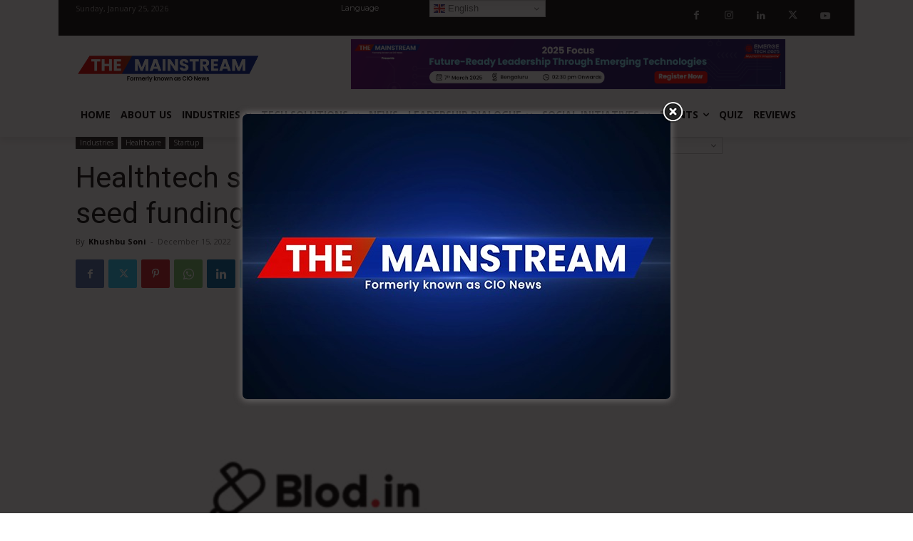

--- FILE ---
content_type: text/html; charset=UTF-8
request_url: https://cionews.co.in/wp-admin/admin-ajax.php?td_theme_name=Newspaper&v=12.6.1
body_size: -482
content:
{"8308":145}